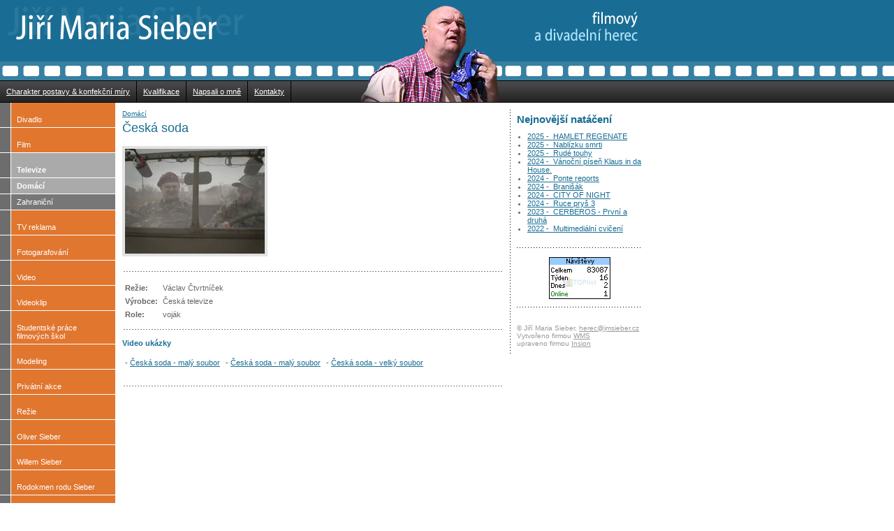

--- FILE ---
content_type: text/html
request_url: http://www.jmsieber.cz/herec/?page=detail&id_kat=14&id=3
body_size: 12773
content:
<!DOCTYPE HTML PUBLIC "-//W3C//DTD HTML 4.01 Transitional//EN" "http://www.w3.org/TR/html4/loose.dtd">
<html>
<head>
<meta http-equiv="Content-Type" content="text/html; charset=iso-8859-2">
<title>Jiří Maria Sieber | filmový a divadelní herec</title>
<link href="css/jmsieber_herec.css" rel="stylesheet" type="text/css">
<script language="JavaScript" type="text/javascript" src="javascript/misc.js"></script>
</head>
<body>
<div class="layout">
  <div class="layout-top">
    <div style="width:970px;">
      <div class="layout-top1">
        <div class="layout-top1-label"><a href="index.php"><img src="images/label.gif" alt="Jiří Maria Sieber | filmový a divadelní herec" width="341" height="67" hspace="10" vspace="8" border="0"></a></div>
        <div class="layout-top1-menu" onMouseOver="HoverMenu(this, '#444444');" onMouseOut="UnHoverMenu(this, '');">
          <div class="layout-menu-horiz"><a href="index.php?page=postava" class="menulink">Charakter postavy &amp; konfekční míry</a></div>
        </div>
        <div class="layout-top1-menu" onMouseOver="HoverMenu(this, '#444444');" onMouseOut="UnHoverMenu(this, '');">
          <div class="layout-menu-horiz"><a href="index.php?page=kvalifikace" class="menulink">Kvalifikace</a></div>
        </div>
        <div class="layout-top1-menu" onMouseOver="HoverMenu(this, '#444444');" onMouseOut="UnHoverMenu(this, '');">
          <div class="layout-menu-horiz"><a href="index.php?page=napsaliomne" class="menulink">Napsali o mně</a></div>
        </div>
        <div class="layout-top1-menu" onMouseOver="HoverMenu(this, '#444444');" onMouseOut="UnHoverMenu(this, '');">
          <div class="layout-menu-horiz"><a href="index.php?page=kontakty" class="menulink">Kontakty</a></div>
        </div>
      </div>
      <div class="layout-top2"><img src="images/sieber.jpg" alt="" width="212" height="147" border="0"></div>
      <div class="layout-top3"><img src="images/filmherec.gif" alt="filmový a divadelní herec" width="151" height="45" hspace="15" vspace="15" border="0"></div>
    </div>
  </div>
  <div class="layout-main">
    <div class="layout-main-left">
            <div class="menuitem" onClick="location.href='index.php?page=katalog&amp;id_kat=13';">
        <div class="menuitem-content" onMouseOver="HoverMenu(this, '#f48225');" onMouseOut="UnHoverMenu(this, '');">Divadlo</div>
      </div>
                  <div class="menuitem" onClick="location.href='index.php?page=katalog&amp;id_kat=3';">
        <div class="menuitem-content" onMouseOver="HoverMenu(this, '#f48225');" onMouseOut="UnHoverMenu(this, '');">Film</div>
      </div>
                  <div class="menuitem" onClick="location.href='index.php?page=katalog&amp;id_kat=5';">
        <div class="menuitem-content menuitem-active" onMouseOver="HoverMenu(this, '#f48225');" onMouseOut="UnHoverMenu(this, '');">Televize</div>
      </div>
            <div class="menuitem" onClick="location.href='index.php?page=katalog&amp;id_kat=14';">
        <div class="menuitem-subcontent menuitem-subactive" onMouseOver="HoverMenu(this, '');" onMouseOut="UnHoverMenu(this, '');">Domácí</div>
      </div>
            <div class="menuitem" onClick="location.href='index.php?page=katalog&amp;id_kat=15';">
        <div class="menuitem-subcontent" onMouseOver="HoverMenu(this, '#f48225');" onMouseOut="UnHoverMenu(this, '');">Zahraniční</div>
      </div>
                  <div class="menuitem" onClick="location.href='index.php?page=katalog&amp;id_kat=6';">
        <div class="menuitem-content" onMouseOver="HoverMenu(this, '#f48225');" onMouseOut="UnHoverMenu(this, '');">TV reklama</div>
      </div>
                  <div class="menuitem" onClick="location.href='index.php?page=katalog&amp;id_kat=30';">
        <div class="menuitem-content" onMouseOver="HoverMenu(this, '#f48225');" onMouseOut="UnHoverMenu(this, '');">Fotogarafování</div>
      </div>
                  <div class="menuitem" onClick="location.href='index.php?page=katalog&amp;id_kat=23';">
        <div class="menuitem-content" onMouseOver="HoverMenu(this, '#f48225');" onMouseOut="UnHoverMenu(this, '');">Video</div>
      </div>
                  <div class="menuitem" onClick="location.href='index.php?page=katalog&amp;id_kat=4';">
        <div class="menuitem-content" onMouseOver="HoverMenu(this, '#f48225');" onMouseOut="UnHoverMenu(this, '');">Videoklip</div>
      </div>
                  <div class="menuitem" onClick="location.href='index.php?page=katalog&amp;id_kat=2';">
        <div class="menuitem-content" onMouseOver="HoverMenu(this, '#f48225');" onMouseOut="UnHoverMenu(this, '');">Studentské práce filmových škol</div>
      </div>
                  <div class="menuitem" onClick="location.href='index.php?page=katalog&amp;id_kat=7';">
        <div class="menuitem-content" onMouseOver="HoverMenu(this, '#f48225');" onMouseOut="UnHoverMenu(this, '');">Modeling</div>
      </div>
                  <div class="menuitem" onClick="location.href='index.php?page=katalog&amp;id_kat=37';">
        <div class="menuitem-content" onMouseOver="HoverMenu(this, '#f48225');" onMouseOut="UnHoverMenu(this, '');">Privátní akce</div>
      </div>
                  <div class="menuitem" onClick="location.href='index.php?page=katalog&amp;id_kat=32';">
        <div class="menuitem-content" onMouseOver="HoverMenu(this, '#f48225');" onMouseOut="UnHoverMenu(this, '');">Režie</div>
      </div>
                  <div class="menuitem" onClick="location.href='index.php?page=katalog&amp;id_kat=28';">
        <div class="menuitem-content" onMouseOver="HoverMenu(this, '#f48225');" onMouseOut="UnHoverMenu(this, '');">Oliver Sieber</div>
      </div>
                  <div class="menuitem" onClick="location.href='index.php?page=katalog&amp;id_kat=26';">
        <div class="menuitem-content" onMouseOver="HoverMenu(this, '#f48225');" onMouseOut="UnHoverMenu(this, '');">Willem Sieber</div>
      </div>
                  <div class="menuitem" onClick="location.href='index.php?page=katalog&amp;id_kat=38';">
        <div class="menuitem-content" onMouseOver="HoverMenu(this, '#f48225');" onMouseOut="UnHoverMenu(this, '');">Rodokmen rodu Sieber</div>
      </div>
                  <div class="menuitem" onClick="location.href='index.php?page=katalog&amp;id_kat=31';">
        <div class="menuitem-content" onMouseOver="HoverMenu(this, '#f48225');" onMouseOut="UnHoverMenu(this, '');">Životopis J.M.Siebera  aneb Odevšad mě vyhodili</div>
      </div>
                  <div class="menuitem" onClick="location.href='index.php?page=katalog&amp;id_kat=25';">
        <div class="menuitem-content" onMouseOver="HoverMenu(this, '#f48225');" onMouseOut="UnHoverMenu(this, '');">Zajímavá videa</div>
      </div>
                  <div class="menuitem" onClick="window.open('http://www.jmsieber.cz/maskot/', '_blank');">
        <div class="menuitem-content" onMouseOver="HoverMenu(this, '#f48225');" onMouseOut="UnHoverMenu(this, '');">Maskot HC Slávia Praha </div>
      </div>
      <div class="menuitem" onClick="window.open('kniha/kniha.php', '_blank', 'width=950, height=850, scrollbars=1, resizable=1');">
        <div class="menuitem-content-blue to-bkg-orange" onMouseOver="HoverMenu(this, '#2087b7');" onMouseOut="UnHoverMenu(this, '');">Kniha návštěv</div>
      </div>
      <div class="menuitem-bar"> <b>Další aktivity J. M. Siebera </b></div>
      <div class="menuitem" onClick="window.open('http://www.castingoveagentury.cz/', '_blank');">
        <div class="menuitem-content-blue" onMouseOver="HoverMenu(this, '#2087b7');" onMouseOut="UnHoverMenu(this, '');">Castingové agentury.cz </div>
      </div>
      <div class="menuitem" onClick="window.open('http://www.mosteckarealitni.cz/', '_blank');">
        <div class="menuitem-content-blue" onMouseOver="HoverMenu(this, '#2087b7');" onMouseOut="UnHoverMenu(this, '');">Mostecká realitní agentura </div>
      </div>
      <div class="menuitem" onClick="window.open('http://valecnemuzeumsudety.cz/', '_blank');">
        <div class="menuitem-content-blue" onMouseOver="HoverMenu(this, '#2087b7');" onMouseOut="UnHoverMenu(this, '');">Válečné muzeum Sudety </div>
      </div>
      <div class="menuitem" onClick="window.open('http://www.smoulovezchanova.cz/', '_blank');">
        <div class="menuitem-content-blue" onMouseOver="HoverMenu(this, '#2087b7');" onMouseOut="UnHoverMenu(this, '');">Kniha Šmoulové z Chanova </div>
      </div>
      <div class="menuitem" onClick="window.open('http://www.jmsieber.cz/novak/index.html', '_blank', 'width=950, height=850, scrollbars=1, resizable=1');">
        <div class="menuitem-content-blue" onMouseOver="HoverMenu(this, '#2087b7');" onMouseOut="UnHoverMenu(this, '');">Agent StB V. Novák </div>
      </div>
      <img src="images/shadow.gif" alt="" border="0"></div>
    <div class="layout-main-middle">
      <div class="layout-content-main">
	<span class="small-kategorie"><a href="index.php?page=katalog&amp;id_kat=14">Domácí</a></span>
	<h1>
	Česká soda</h1>
	<span class="text-normal"></span>
			<a href="detail_picture.php?id=21&amp;id_clanky=3&amp;type=katalog" target="detailwindow" onClick="OpenFotoWindow('detailwindow',0);"><img src="inc/getimage.php?id=21&amp;type=katalog&amp;thumb=1" alt="" vspace="10" border="0" class="foto-border"></a>
			<div class="line">
		<hr>
	</div>
		<table border="0" cellspacing="1" cellpadding="3">
      <tr>
      <td nowrap><b>Režie:</b></td>
      <td>Václav Čtvrtníček </td>
    </tr>
        <tr>
      <td nowrap><b>Výrobce:</b></td>
      <td>Česká televize </td>
    </tr>
        <tr>
      <td nowrap><b>Role:</b></td>
      <td>voják </td>
    </tr>
      </table>
<div class="line">
	<hr>
</div>
<b class="nadpis-b">Video ukázky</b><br>
	<br>
	<div style="float:left; margin:4px;">- <a href="video_objekt/Ceskasoda.rm">Česká soda - malý soubor</a></div>
<div style="float:left; margin:4px;">- <a href="video_objekt/Ceskasoda.wmv">Česká soda - malý soubor</a></div>
<div style="float:left; margin:4px;">- <a href="video_objekt/Ceskasoda.mpg">Česká soda - velký soubor</a></div>
<p>&nbsp;</p><div class="line">
	<hr>
</div>
<p>&nbsp;</p>
</div>
    </div>
    <div class="layout-main-right">
      <div class="layout-content-right">
        <h2>Nejnovější natáčení</h2>
        <ul>
                    <li><a href="index.php?page=detail&amp;id_kat=19&amp;id=332">
            2025&nbsp;-&nbsp;            HAMLET REGENATE</a></li>
                    <li><a href="index.php?page=detail&amp;id_kat=19&amp;id=331">
            2025&nbsp;-&nbsp;            Nablízku smrti</a></li>
                    <li><a href="index.php?page=detail&amp;id_kat=2&amp;id=330">
            2025&nbsp;-&nbsp;            Rudé touhy</a></li>
                    <li><a href="index.php?page=detail&amp;id_kat=4&amp;id=329">
            2024&nbsp;-&nbsp;            Vánoční píseň Klaus in da House.</a></li>
                    <li><a href="index.php?page=detail&amp;id_kat=23&amp;id=328">
            2024&nbsp;-&nbsp;            Ponte reports</a></li>
                    <li><a href="index.php?page=detail&amp;id_kat=19&amp;id=327">
            2024&nbsp;-&nbsp;            Branišák</a></li>
                    <li><a href="index.php?page=detail&amp;id_kat=20&amp;id=326">
            2024&nbsp;-&nbsp;            CITY OF NIGHT</a></li>
                    <li><a href="index.php?page=detail&amp;id_kat=19&amp;id=325">
            2024&nbsp;-&nbsp;            Ruce pryš 3</a></li>
                    <li><a href="index.php?page=detail&amp;id_kat=4&amp;id=324">
            2023&nbsp;-&nbsp;            CERBEROS - První a druhá</a></li>
                    <li><a href="index.php?page=detail&amp;id_kat=2&amp;id=323">
            2022&nbsp;-&nbsp;            Multimediální cvičení</a></li>
                  </ul>
        <div class="line">
          <hr>
        </div>
        <div align="center"><a href="http://www.toplist.cz/" target=_blank><img height="60" src="http://www.toplist.cz/count.asp?logo=mc&amp;ID=567240&amp;start=10506" width="88" border="0" /></a> </div>
        <div class="line">
          <hr>
        </div>
        <span class="copyright"><br>
        &copy; Jiří Maria Sieber, <a href="mailto:herec@jmsieber.cz" style="color:#999999;">herec@jmsieber.cz</a> <br>
        Vytvořeno firmou <a href="http://www.wms.cz" target="_blank" style="color:#999999;">WMS</a><br>
        upraveno firmou <a href="http://insion.cz" target="_blank" style="color:#999999;">Insion </a><br>
        </span></div>
    </div>
  </div>
  <div class="layout-bottom">&copy; J. M. Sieber | vytvořeno firmou WMS s.r.o.</div>
</div>
</body>
</html>


--- FILE ---
content_type: text/css
request_url: http://www.jmsieber.cz/herec/css/jmsieber_herec.css
body_size: 5393
content:
/* CSS Document */

body {
	color: #666666;
	background-color: #FFFFFF;
	font-family: Tahoma, Verdana, Arial;
	font-size: 11px;
	padding: 0px;
	margin: 0px;
}

tr, td {
	color: #666666;
	font-family: Tahoma, Verdana, Arial;
	font-size: 11px;
}

a:link {
	color: #196D94;
}
a:visited {
	color: #196D94;
}
a:active {
	color: #196D94;
}
a:hover {
	color: #E1762F;
}
p {
	margin: 0px;
	padding: 5px 0px 15px;
}

h1 {
	font-size: 18px;
	font-weight: normal;
	color: #196D94;
	font-family: Tahoma, Verdana, Arial;
	font-style: normal;
	font-variant: normal;
	text-transform: none;
	line-height: normal;
	margin: 5px 0px;
	padding: 0px;
}

h2 {
	font-size: 15px;
	font-weight: bold;
	color: #196D94;
	font-family: Tahoma, Verdana, Arial;
	font-style: normal;
	font-variant: normal;
	text-transform: none;
	line-height: normal;
	margin: 0px;
	padding: 0px;
}
ul {
	margin: 10px 0px 20px 15px;
	padding: 0px;
}

.layout {
	width: 100%;
	background-color: #FFFFFF;
}

.layout-top {
	background-image: url(../images/filmstrip.gif);
	height: 147px;
	background-color: #196D94;
	background-repeat: repeat-x;
	width: 100%;
}
.layout-top1 {
	height: 147px;
	width: 510px;
	float: left;
}
.layout-top2 {
	float: left;
	height: 147px;
	width: 212px;
}
.layout-top3 {
	height: 147px;
	width: 208px;
	float: left;
	text-align: right;
}
.layout-top1-label {
	height: 116px;
}
.layout-top1-menu {
	height: 31px;
	float: left;
	white-space: nowrap;
}
.layout-bottom {
	background-color: #196C94;
	width: 910px;
	clear: both;
	padding-top: 20px;
	padding-right: 10px;
	padding-bottom: 10px;
	padding-left: 10px;
	color: #AFE4FD;
	font-size: 10px;
	border-top-width: 1px;
	border-top-style: solid;
	border-top-color: #000000;
	display: none;
}
.layout-menu-horiz {
	border-right-width: 1px;
	border-right-style: solid;
	border-right-color: #000000;
	color: #FFFFFF;
	padding: 9px;
}
.layout-main {
	width: 930px;
	height: auto;
}
.layout-main-left {
	float: left;
	width: 165px;
}
.layout-main-middle {
	width: 565px;
	float: left;
}
.layout-main-right {
	float: left;
	width: 200px;
}
.layout-content-right {
	background-image: url(../images/hr.gif);
	background-repeat: repeat-y;
	height: auto;
	width: auto;
	padding: 5px 10px 10px;
	margin-top: 10px;
}
.layout-content-main {
	padding: 10px;
	width: 545px;
}

div.line {
	height: 5px;
	background: url(../images/hr.gif) repeat-x scroll center;
	margin-top: 10px;
	margin-bottom: 10px;
	clear: both;
}

div.line hr {
  display: none;
}

.katalog-item {
	height: auto;
	width: auto;
	clear: both;
}
.katalog-foto {
	float: left;
	height: 170px;
	width: 220px;
	text-align: center;
}
.katalog-content {
	float: left;
	width: 300px;
	padding-left: 10px;
}
.foto-border {
	border: 4px solid #E2E2E2;
}
.div-foto {
	margin: 3px;
	float: left;
	height: 93px;
	width: 123px;
}

.menuitem {
	height: auto;
	width: 165px;
	background-color: #6d6d6d;
	border-bottom-width: 1px;
	border-bottom-style: solid;
	border-bottom-color: #FFFFFF;
	cursor: pointer;
}

.menuitem-bar {
	height: auto;
	width: 155px;
	background-color: #6D6D6D;
	border-bottom-width: 1px;
	border-bottom-style: solid;
	border-bottom-color: #FFFFFF;
	color: #FFFFFF;
	padding: 5px;
}

.menuitem-content {
	width: 133px;
	padding-top: 18px;
	padding-right: 8px;
	padding-bottom: 5px;
	padding-left: 8px;
	background-color: #e1762f;
	margin-left: 15px;
	margin-top: 0px;
	margin-right: 0px;
	margin-bottom: 0px;
	color: #FFFFFF;
	border-left-width: 1px;
	border-left-style: solid;
	border-left-color: #FFFFFF;
}

.menuitem-subcontent {
	width: 133px;
	padding-top: 5px;
	padding-right: 8px;
	padding-bottom: 5px;
	padding-left: 8px;
	background-color: #777777;
	margin-left: 15px;
	margin-top: 0px;
	margin-right: 0px;
	margin-bottom: 0px;
	color: #FFFFFF;
	border-left-width: 1px;
	border-left-style: solid;
	border-left-color: #FFFFFF;
}

.menuitem-content-blue {
	width: 133px;
	padding-top: 18px;
	padding-right: 8px;
	padding-bottom: 5px;
	padding-left: 8px;
	background-color: #196d94;
	margin-left: 15px;
	margin-top: 0px;
	margin-right: 0px;
	margin-bottom: 0px;
	color: #FFFFFF;
	border-left-width: 1px;
	border-left-style: solid;
	border-left-color: #FFFFFF;
}

.to-bkg-orange {
	background-color:#196D94;
}

.menuitem-content-blue2 {
	width: 133px;
	padding-top: 18px;
	padding-right: 8px;
	padding-bottom: 5px;
	padding-left: 8px;
	background-color: #196d94;
	margin-left: 15px;
	margin-top: 0px;
	margin-right: 0px;
	margin-bottom: 0px;
	color: #FFFFFF;
	border-left-width: 1px;
	border-left-style: solid;
	border-left-color: #FFFFFF;
}

.menuitem-active {
	background-color: #AAAAAA;
	font-weight: bold;
}
.menuitem-subactive {
	background-color: #AAAAAA;
	font-weight: bold;
}
.menulink:link {
	color: #FFFFFF;
}
.menulink:visited {
	color: #FFFFFF;
}
.menulink:active {
	color: #FFFFFF;
}
.menulink:hover {
	color: #FFFFFF;
}

.text-normal {
	font-size: 11px;
	line-height: 16px;
}
.small-kategorie {
	font-size: 10px;
	color: #BCBCBC;
}
.nadpis-b {
	font-size: 11px;
	color: #196D94;
}
.copyright {
	font-size: 10px;
	color: #999999;
}
.to-white {
	color: #FFFFFF;
}


--- FILE ---
content_type: application/x-javascript
request_url: http://www.jmsieber.cz/herec/javascript/misc.js
body_size: 324
content:
// JavaScript Document

function HoverMenu (element, color){
	element.style.backgroundColor = color;
}

function UnHoverMenu (element, color){
	element.style.backgroundColor = color;
}

function OpenFotoWindow(nazev, ismenu){
	window.open('', nazev, 'width=690, height=530, scrollbars=1, resizable=1, menubar=' + ismenu);
}
